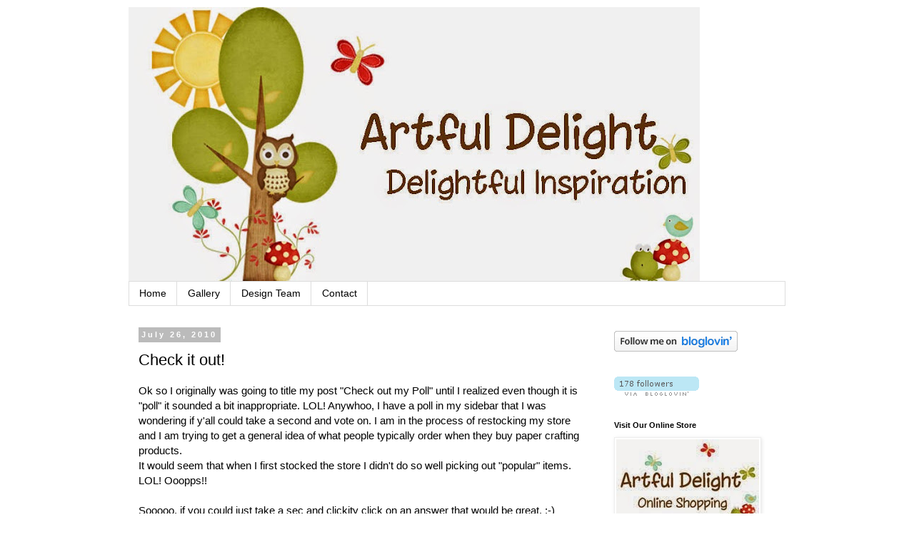

--- FILE ---
content_type: text/html; charset=UTF-8
request_url: https://artfuldelight.blogspot.com/b/stats?style=BLACK_TRANSPARENT&timeRange=ALL_TIME&token=APq4FmAQhktmSKR8rlc8tEphO1TqtKsV4Sfvtufa0ZsjYcn2Ap8UN57NhJbLpmX-iuEpX5XupIDd0QM5-OEkIsu6kF3yNK0jug
body_size: -39
content:
{"total":916095,"sparklineOptions":{"backgroundColor":{"fillOpacity":0.1,"fill":"#000000"},"series":[{"areaOpacity":0.3,"color":"#202020"}]},"sparklineData":[[0,3],[1,8],[2,7],[3,9],[4,8],[5,15],[6,9],[7,9],[8,12],[9,11],[10,15],[11,30],[12,38],[13,22],[14,21],[15,18],[16,82],[17,100],[18,46],[19,12],[20,10],[21,12],[22,10],[23,12],[24,47],[25,14],[26,11],[27,10],[28,98],[29,46]],"nextTickMs":150000}